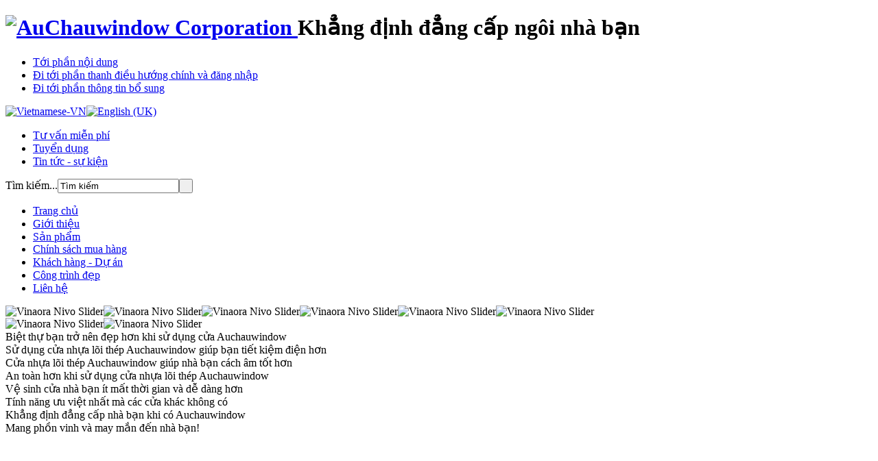

--- FILE ---
content_type: text/html; charset=utf-8
request_url: http://auchauwindow.com.vn/products/74-vach-kinh.html
body_size: 6821
content:
<!DOCTYPE html PUBLIC "-//W3C//DTD XHTML 1.0 Transitional//EN" "http://www.w3.org/TR/xhtml1/DTD/xhtml1-transitional.dtd">
<html xmlns="http://www.w3.org/1999/xhtml" xml:lang="vi-vn" lang="vi-vn" dir="ltr" >
<head>
  <base href="http://auchauwindow.com.vn/products/74-vach-kinh.html" />
  <meta http-equiv="content-type" content="text/html; charset=utf-8" />
  <meta name="author" content="Super User" />
  <meta name="twitter:card" content="summary" />
  <meta name="twitter:creator" content="@" />
  <meta name="generator" content="Joomla! - Open Source Content Management" />
  <title>Vách kính</title>
  <link href="/templates/beez_20/favicon.ico" rel="shortcut icon" type="image/vnd.microsoft.icon" />
  <link href="http://auchauwindow.com.vn/component/search/?format=opensearch&amp;Itemid=435&amp;catid=0&amp;id=74" rel="search" title="Tìm kiếm AuChauwindow Corporation" type="application/opensearchdescription+xml" />
  <link rel="stylesheet" href="/templates/system/css/system.css" type="text/css" />
  <link rel="stylesheet" href="/templates/beez_20/css/position.css" type="text/css" media="screen,projection"  />
  <link rel="stylesheet" href="/templates/beez_20/css/layout.css" type="text/css" media="screen,projection"  />
  <link rel="stylesheet" href="/templates/beez_20/css/print.css" type="text/css" media="print"  />
  <link rel="stylesheet" href="/templates/beez_20/css/general.css" type="text/css" />
  <link rel="stylesheet" href="/templates/beez_20/css/personal.css" type="text/css" />
  <link rel="stylesheet" href="/modules/mod_lofarticlescroller/assets/style.css" type="text/css" />
  <link rel="stylesheet" href="/media/mod_vt_nivo_slider/css/nivo-slider.min.css" type="text/css" />
  <link rel="stylesheet" href="/media/mod_vt_nivo_slider/themes/default/default.css" type="text/css" />
  <link rel="stylesheet" href="/modules/mod_jflanguageselection/tmpl/mod_jflanguageselection.css" type="text/css" />
  <script src="/media/system/js/mootools-core.js" type="text/javascript"></script>
  <script src="/media/system/js/core.js" type="text/javascript"></script>
  <script src="/media/system/js/caption.js" type="text/javascript"></script>
  <script src="/media/system/js/mootools-more.js" type="text/javascript"></script>
  <script src="/templates/beez_20/javascript/md_stylechanger.js" type="text/javascript"></script>
  <script src="/templates/beez_20/javascript/hide.js" type="text/javascript"></script>
  <script src="/modules/mod_lofarticlescroller/assets/script_12.js" type="text/javascript"></script>
  <script src="/media/mod_vt_nivo_slider/js/jquery/latest/jquery.min.js" type="text/javascript"></script>
  <script src="/media/mod_vt_nivo_slider/js/jquery.nivo.slider.min.js" type="text/javascript"></script>
  <script type="text/javascript">
window.addEvent('load', function() {
				new JCaption('img.caption');
			});
  </script>


<!--[if lte IE 6]>
<link href="/templates/beez_20/css/ieonly.css" rel="stylesheet" type="text/css" />
<style type="text/css">
#line {
	width:98% ;
}
.logoheader {
	height:200px;
}
#header ul.menu {
	display:block !important;
	width:98.2% ;
}
</style>
<![endif]-->

<!--[if IE 7]>
<link href="/templates/beez_20/css/ie7only.css" rel="stylesheet" type="text/css" />
<![endif]-->


</head>
<body>
    <div id="header">
    	<div class="center-980 box-header">
      <div class="logoheader">
        <h1 id="logo">
                    <a title="AuChauwindow Corporation" href="/">
          <img src="/images/logo-Auchau-01.png"  alt="AuChauwindow Corporation" />
          </a>
                              <span class="header1"> Khẳng định đẳng cấp ngôi nhà bạn </span>
          </h1>
      </div>
      <!-- end logoheader -->
      <ul class="skiplinks">
        <li><a href="#main" class="u2">Tới phần nội dung</a></li>
        <li><a href="#nav" class="u2">Đi tới phần thanh điều hướng chính và đăng nhập</a></li>
                <li><a href="#additional" class="u2">Đi tới phần thông tin bổ sung</a></li>
              </ul>
      
      <div id="line">             
        <div id="jflanguageselection"><div class="rawimages"><span id="active_language"><a href="http://auchauwindow.com.vn/vi.html?catid=0&amp;id=74"><img src="/media/com_joomfish/default/flags/vi.gif" alt="Vietnamese-VN" title="Vietnamese-VN" /></a></span><span><a href="http://auchauwindow.com.vn/en.html?catid=0&amp;id=74"><img src="/media/mod_languages/images/en.gif" alt="English (UK)" title="English (UK)" /></a></span></div></div><!--JoomFish V2.5.1 (Ndoto)-->
<!-- &copy; 2003-2013 Think Network, released under the GPL. -->
<!-- More information: at http://www.joomfish.net -->


<div class="custom"  >
	</div>

<ul class="menu-top" id="top-bar">
<li class="item-207 first"><a href="/tu-van-mien-phi.html" >Tư vấn miễn phí</a></li><li class="item-444"><a href="/tuyen-dung.html" >Tuyển dụng</a></li><li class="item-464"><a href="/tin-tuc-su-kien.html" >Tin tức - sự kiện</a></li></ul>
<form action="/" method="post">
	<div class="search">
		<label for="mod-search-searchword">Tìm kiếm...</label><input name="searchword" id="mod-search-searchword" maxlength="20"  class="inputbox" type="text" size="20" value="Tìm kiếm"  onblur="if (this.value=='') this.value='Tìm kiếm';" onfocus="if (this.value=='Tìm kiếm') this.value='';" /><input type="submit" value=" " class="button" onclick="this.form.searchword.focus();"/>	<input type="hidden" name="task" value="search" />
	<input type="hidden" name="option" value="com_search" />
	<input type="hidden" name="Itemid" value="429" />
	</div>
</form>

      </div>
      <!-- end line -->
      </div>
    </div>
    
    
    <!-- end header -->
    <div class="main-menu">
    	<div class="center-980 box-menu">
    	
<ul class="menu-main" id="main-menu">
<li class="item-435 first current active"><a href="/vi.html" >Trang chủ</a></li><li class="item-294"><a href="/vi/gioi-thieu.html" >Giới thiệu</a></li><li class="item-233"><a href="/vi/san-pham.html" >Sản phẩm</a></li><li class="item-238"><a href="/vi/chinh-sach-mua-hang.html" >Chính sách mua hàng</a></li><li class="item-448"><a href="/vi/khach-hang-du-an.html" >Khách hàng - Dự án</a></li><li class="item-455"><a href="/vi/cong-trinh-dep.html" >Công trình đẹp</a></li><li class="item-477"><a href="/vi/lien-he.html" >Liên hệ</a></li></ul>

        </div>
    </div>
    
        <div class="container-slide">
        <div class="slide-show">
              		<div class="moduletable">
					
<!-- BEGIN: Vinaora Nivo Slider >> http://vinaora.com/ -->
<div class="vt_nivo_slider">
	<div id="vtnivo122" class="slider-wrapper theme-default theme-default122 nivocontrol-bottomright nivo-bullets05 nivo-arrows10 captionposition-topleft captionrounded-all" style="height: 365px; width: 980px;">
		<div class="ribbon"></div>		<div id="vt_nivo_slider122" class="nivoSlider">
			<img src="/images/slide/1.jpg" alt="Vinaora Nivo Slider" title="#nivocaption1"/><img src="/images/slide/2.jpg" alt="Vinaora Nivo Slider" title="#nivocaption2"/><img src="/images/slide/3.jpg" alt="Vinaora Nivo Slider" title="#nivocaption3"/><img src="/images/slide/4.jpg" alt="Vinaora Nivo Slider" title="#nivocaption4"/><img src="/images/slide/5.jpg" alt="Vinaora Nivo Slider" title="#nivocaption5"/><img src="/images/slide/6.jpg" alt="Vinaora Nivo Slider" title="#nivocaption6"/><img src="/images/slide/7.jpg" alt="Vinaora Nivo Slider" title="#nivocaption7"/><img src="/images/slide/8.jpg" alt="Vinaora Nivo Slider" title="#nivocaption8"/>
		</div>
		<div id="nivocaption1" class="nivo-html-caption"><div class="nivo-description">Biệt thự bạn trở nên đẹp hơn khi sử dụng cửa Auchauwindow</div></div>
<div id="nivocaption2" class="nivo-html-caption"><div class="nivo-description">Sử dụng cửa nhựa lõi thép Auchauwindow giúp bạn tiết kiệm điện hơn</div></div>
<div id="nivocaption3" class="nivo-html-caption"><div class="nivo-description">Cửa nhựa lõi thép Auchauwindow  giúp nhà bạn cách âm tốt hơn</div></div>
<div id="nivocaption4" class="nivo-html-caption"><div class="nivo-description">An toàn hơn khi sử dụng cửa nhựa lõi thép Auchauwindow</div></div>
<div id="nivocaption5" class="nivo-html-caption"><div class="nivo-description">Vệ sinh cửa nhà bạn ít mất thời gian và dễ dàng hơn</div></div>
<div id="nivocaption6" class="nivo-html-caption"><div class="nivo-description">Tính năng ưu việt nhất mà các cửa khác không có</div></div>
<div id="nivocaption7" class="nivo-html-caption"><div class="nivo-description">Khẳng định đẳng cấp nhà bạn khi có Auchauwindow</div></div>
<div id="nivocaption8" class="nivo-html-caption"><div class="nivo-description">Mang phồn vinh và may mắn đến nhà bạn!</div></div>

	</div>
</div>
<script type="text/javascript">
	jQuery.noConflict();
	jQuery(window).load(function() {
		jQuery('#vt_nivo_slider122').nivoSlider({
			effect: 'fold', // Specify sets like: 'fold,fade,sliceDown'
			slices: 15, // For slice animations
			boxCols: 8, // For box animations
			boxRows: 4, // For box animations
			animSpeed: 500, // Slide transition speed
			pauseTime: 3000, // How long each slide will show
			startSlide: 3, // Set starting Slide (0 index)
			directionNav: false, // Next & Prev navigation
			controlNav: true, // 1,2,3... navigation
			controlNavThumbs: false, // Use thumbnails for Control Nav
			pauseOnHover: true, // Stop animation while hovering
			manualAdvance: false, // Force manual transitions
			prevText: 'Prev', // Prev directionNav text
			nextText: 'Next', // Next directionNav text
			randomStart: true, // Start on a random slide
			beforeChange: function(){}, // Triggers before a slide transition
			afterChange: function(){}, // Triggers after a slide transition
			slideshowEnd: function(){}, // Triggers after all slides have been shown
			lastSlide: function(){}, // Triggers when last slide is shown
			afterLoad: function(){} // Triggers when slider has loaded
		});
	});
</script>
<!-- END: Vinaora Nivo Slider >> http://vinaora.com/ -->
		</div>
	
        </div>
    </div>             
	    
<div id="all">
  <div id="back">

    <div id="contentarea2">
      <div id="breadcrumbs">
        
      </div>
            <div class="left1 " id="nav">
        <div class="moduletable about-us">
 <h3><span
	class="backh"><span class="backh2"><span class="backh3">Giới thiệu</span></span></span></h3>
 

<div class="custom about-us"  >
	<p style="text-align: justify;"><strong>Auchauwindow</strong> là sản phẩm của Công ty TNHH Phạm Gia Thịnh, hoạt động đa lãnh vực trên lãnh thổ Việt nam và Quốc tế là nhà cung cấp uy tín hàng đầu.</p>
<p style="text-align: justify;">Với quá trình hình thành và phát triển, Thương hiệu Auchauwindow đã bước qua những thăng trầm khó khăn của kính tế toàn cầu vì thế mà ngày hôm nay Auchauwindow khẳng định thương hiệu cũng như uy tín của mình trên thị trường.</p>
<p style="text-align: justify;">Các sản phẩm của Auchauwindow rất phong phú cho người tiêu dùng</p>
<p style="text-align: justify;">Sản phẩm cửa Auchauwindow có tính năng ưu Việt vượt trội ...</p>
<p class="readmore"><a href="/gioi-thieu.html">Đọc thêm</a></p></div>
</div>

        
        
      </div>
      <!-- end navi -->
            <div id="wrapper"  class="width450">
        <div id="main">
                    <div id="top">          	
            <div class="moduletable">
 <h3><span
	class="backh"><span class="backh2"><span class="backh3">Sản phẩm nổi bật</span></span></span></h3>
 <div id="lofasc-96" class="lof-articlessroller" style="height:385px; width:450px">
<div class=" lof-horizontal lof-container ">
    <a class="lof-previous"  href="/" onclick="return false;">Previous</a>
    <a class="lof-next" href="/" onclick="return false;">Next</a>


 <!-- MAIN CONTENT of ARTICLESCROLLER MODULE --> 
  <div class="lof-main-wapper" style="height:385px;width:450px">
 		  		<div class="lof-main-item page-1">
        		        		 <div class="lof-row" style="width:49.9%">
                   <div class="lof-inner" style="height:auto">
    <a target="_parent" class="lof-image-link " style=" height:136px; width:195px; display:block" title="Cửa đi xếp trượt" href="/vi/san-pham/71-cua-di-xep-truot.html">
      <img src="http://auchauwindow.com.vn/cache/lofthumbs/195x136-cua di sep truot.jpg" title="Cửa đi xếp trượt" />
    </a> 
         <a class="lof-title" target="_parent" title="Cửa đi xếp trượt" href="/vi/san-pham/71-cua-di-xep-truot.html">
       Cửa đi xếp trượt     </a>
        <a target="_parent" class="lof-readmore" title="Cửa đi xếp trượt" href="/vi/san-pham/71-cua-di-xep-truot.html">
    
    <span class="ico_readmore">&nbsp;</span>
  </a>
</div>				</div>      
                       
                        		 <div class="lof-row" style="width:49.9%">
                   <div class="lof-inner" style="height:auto">
    <a target="_parent" class="lof-image-link " style=" height:136px; width:195px; display:block" title="Cửa cuốn hiện đại" href="/vi/san-pham/72-cua-cuon-hien-dai.html">
      <img src="http://auchauwindow.com.vn/cache/lofthumbs/195x136-to roi.gif" title="Cửa cuốn hiện đại" />
    </a> 
         <a class="lof-title" target="_parent" title="Cửa cuốn hiện đại" href="/vi/san-pham/72-cua-cuon-hien-dai.html">
       Cửa cuốn hiện đại     </a>
        <a target="_parent" class="lof-readmore" title="Cửa cuốn hiện đại" href="/vi/san-pham/72-cua-cuon-hien-dai.html">
    
    <span class="ico_readmore">&nbsp;</span>
  </a>
</div>				</div>      
                                	<div class="lof-clearfix"></div>
                       
                        		 <div class="lof-row" style="width:49.9%">
                   <div class="lof-inner" style="height:auto">
    <a target="_parent" class="lof-image-link " style=" height:136px; width:195px; display:block" title="Cửa sổ 4 cách mở" href="/vi/san-pham/73-cua-so-4-cach-mo.html">
      <img src="http://auchauwindow.com.vn/cache/lofthumbs/195x136-cua so 4 canh mo.jpg" title="Cửa sổ 4 cách mở" />
    </a> 
         <a class="lof-title" target="_parent" title="Cửa sổ 4 cách mở" href="/vi/san-pham/73-cua-so-4-cach-mo.html">
       Cửa sổ 4 cách mở     </a>
        <a target="_parent" class="lof-readmore" title="Cửa sổ 4 cách mở" href="/vi/san-pham/73-cua-so-4-cach-mo.html">
    
    <span class="ico_readmore">&nbsp;</span>
  </a>
</div>				</div>      
                       
                        		 <div class="lof-row" style="width:49.9%">
                   <div class="lof-inner" style="height:auto">
    <a target="_parent" class="lof-image-link " style=" height:136px; width:195px; display:block" title="Vách kính" href="/vi/san-pham/74-vach-kinh.html">
      <img src="http://auchauwindow.com.vn/cache/lofthumbs/195x136-vach kinh 2.jpg" title="Vách kính" />
    </a> 
         <a class="lof-title" target="_parent" title="Vách kính" href="/vi/san-pham/74-vach-kinh.html">
       Vách kính     </a>
        <a target="_parent" class="lof-readmore" title="Vách kính" href="/vi/san-pham/74-vach-kinh.html">
    
    <span class="ico_readmore">&nbsp;</span>
  </a>
</div>				</div>      
                       
                        </div> 
   		  		<div class="lof-main-item page-2">
        		        		 <div class="lof-row" style="width:49.9%">
                   <div class="lof-inner" style="height:auto">
    <a target="_parent" class="lof-image-link " style=" height:136px; width:195px; display:block" title="Cửa đi mẹ bồng con" href="/vi/san-pham/75-cua-di-me-bong-con.html">
      <img src="http://auchauwindow.com.vn/cache/lofthumbs/195x136-cua di me bong con.jpg" title="Cửa đi mẹ bồng con" />
    </a> 
         <a class="lof-title" target="_parent" title="Cửa đi mẹ bồng con" href="/vi/san-pham/75-cua-di-me-bong-con.html">
       Cửa đi mẹ bồng con     </a>
        <a target="_parent" class="lof-readmore" title="Cửa đi mẹ bồng con" href="/vi/san-pham/75-cua-di-me-bong-con.html">
    
    <span class="ico_readmore">&nbsp;</span>
  </a>
</div>				</div>      
                       
                        		 <div class="lof-row" style="width:49.9%">
                   <div class="lof-inner" style="height:auto">
    <a target="_parent" class="lof-image-link " style=" height:136px; width:195px; display:block" title="Cửa đi chia đố" href="/vi/san-pham/76-cua-di-chia-do.html">
      <img src="http://auchauwindow.com.vn/cache/lofthumbs/195x136-cua di chi doi.jpg" title="Cửa đi chia đố" />
    </a> 
         <a class="lof-title" target="_parent" title="Cửa đi chia đố" href="/vi/san-pham/76-cua-di-chia-do.html">
       Cửa đi chia đố     </a>
        <a target="_parent" class="lof-readmore" title="Cửa đi chia đố" href="/vi/san-pham/76-cua-di-chia-do.html">
    
    <span class="ico_readmore">&nbsp;</span>
  </a>
</div>				</div>      
                       
                        </div> 
   		  </div>
 </div> 
  <!-- END MAIN CONTENT of ARTICLESCROLLER MODULE --> 
 </div> 
<script type="text/javascript">
var _lofmain =  $('lofasc-96'); 
var object = new LofSlideshow ( _lofmain,
							  { 
								  fxObject:{
									transition:Fx.Transitions.Quad.easeInOut,  
									duration:500								  },
								  startItem:0,
								  interval:5000,
								  direction :'hrleft', 
								  navItemHeight:32,
								  navItemWidth:32,
								  navItemsDisplay:3,
								  navPos:'0'
							  } );
	object.registerButtonsControl( 'click', {next:_lofmain.getElement('.lof-next'),
											 previous:_lofmain.getElement('.lof-previous')} );
	object.start( 0, null );
</script>

</div>

            
          </div>
                    
<div id="system-message-container">
</div>
          <div class="item-page">

	<h2>
			<a href="/vi/san-pham/74-vach-kinh.html">
		Vách kính</a>
		</h2>









<p>Tính ưu việt, cấu tạo<br />Cách âm, cách nhiệt:Được làm từ Profile uPVC kết hợp với hộp kính, hệ gioăng EPDM và hệ phụ kiện kim khí đồng bộ, nên cửa Đi Auchauwindow có tính cách âm, cách nhiệt cao.</p>
<p><img src="/images/vach kinh lon.JPG" border="0" alt="" style="display: block; margin-left: auto; margin-right: auto;" /></p>
<p>Cửa uPVC được cấu thành từ các bộ phận như: thanh Profile uPVC, thép gia cường, kính tổng hợp và phụ kiện kim khí. Trong đó, thanh Profile có nhiều khoang trống với chức năng cách âm, cách nhiệt, và được lắp lõi thép để tăng khả năng chịu lực của khung cửa. Thế nên sản phẩm có thể chịu được tần suất đóng mở tới 10.000 lần và áp lực lên đến 3000 N.<br /><br />Đặc biệt, cửa có cả loại kính hộp, được tạo thành bởi nhiều lớp kính, ở giữa là lớp khí trơ. Vì vậy sản phẩm có thể cách âm, cách nhiệt hiệu quả và ngăn chặn hoàn toàn tác động của tia tử ngoại. Cũng nhờ đặc tính cách nhiệt cao nên cửa sẽ tiết kiệm được một lượng điện đáng kể thay cho việc sử dụng vào máy điều hoà, máy sưởi.<br /><br />Tính thẩm mỹ:Cửa Đi sử dụng được không gian, tạo tầm nhìn bao quát cho căn phòng và cảm giác gần gũi với thiên nhiên. Hệ vách nhôm kính lớn có kết cấu giấu đố chịu lực chính bên trong nên vách kính có mặt phẳng lớn mà không bị rõ đố ra ngoài. Không chỉ được làm từ kính thông thường, cửa nhựa kính lớn còn sử dụng nhiều loại kính trang trí như kính màu, kính hoa văn, kính mài mờ… vừa đảm bảo yêu cầu kín đáo, vừa có tính thẩm mỹ cao.</p>
	
</div>

        </div>
        <!-- end main --> 
        
      </div>
      <!-- end wrapper -->
      
               
      <div id="right">
        <div class="moduletable">
 <h3><span
	class="backh"><span class="backh2"><span class="backh3">Đối tác</span></span></span></h3>
 

<div class="custom"  >
	<div class="container_nobox_content"><a href="http://www.roto-frank.com/?country=uk" target="_blank"><img src="/images/logoroto.png" border="0" alt="Bảng quảng cáo" width="190" height="102" /></a><a href="http://www.g-u.com/CN/vi/home.html" target="_blank"><img src="/images/logogu.png" border="0" alt="Bảng quảng cáo" width="190" height="83" /></a><a href="http://www.winkhaus.com/" target="_blank"><img src="/images/logowinkhaus.png" border="0" alt="Bảng quảng cáo" width="190" height="83" /></a> <a href="#" target="_blank"><img src="/images/logogq.png" border="0" alt="Bảng quảng cáo" /></a></div></div>
</div>

        
        
      </div>
      <!-- end right -->
            
            <div class="wrap"></div>
    </div>
    <!-- end contentarea --> 
    
  </div>
  <!-- back --> 
  
</div>
<!-- all -->

<div id="footer-outer">
    <div id="footer-sub">
    <div id="footer">
      <div class="support">
	<h3>Hỗ trợ trực tuyến</h3>
    <ul class="chat">
    	<li class="yahoo"><a href="ymsgr:sendim?huongauchauwindow"><span class="ico_yahoo">&nbsp;</span><span class="text">Ms Huong</span></a></li>
        <li class="skype"><a href="skype:huongauchauwindow?chat"><span class="ico_skype">&nbsp;</span><span class="text">Ms Huong</span></a></li>
        <li class="hotline"><span class="ico_hotline">&nbsp;</span><span class="tel-number">0935 557 668 </span></li>
    </ul>
    <div class="mail"><a href="mailto:info@auchauwindow.com.vn">info@auchauwindow.com.vn</a></div>
    <div class="office-showroom">
    	<strong>Văn phòng - Showroom</strong><br />
		Tel: (08)3 899 0126<br />
		Fax: (08)3 899 0128 
    </div>
    <div class="factory">
    	<strong>Nhà máy</strong><br />
		Tel:(08)2 200 5696<br />
		Fax:(08)3 720 6233
    </div>    
</div>
<div class="showrooms">
	<h3>Hệ thống ShowRoom</h3>
    	<ul>
    	<li>
        <strong>TPHCM</strong><br />
        <u><i>Showroom hàng xanh:</i></u><br />
454 Điện Biên Phủ, p.17, Quận Bình Thạnh, TP HCM<br />
<u><i>Showroom quận 9:</i></u><br/>
B1_13 Khang An, P. Phú Hữu, Quận 9, TP HCM
        </li>
        <li>
        <strong>Bình Dương</strong><br />
<u><i>Showroom ngã tư Sở Sao:</i></u><br />
1411 Đại lộ Bình Dương, P. Hiệp An,TX.TDM, Tỉnh Bình Dương
        </li>
        <li>
        <strong>Lâm Đồng</strong><br />
<u><i>Showroom Cầu Trắng:</i></u><br />
397 Trần Phú, P. Lộc Sơn, TP. Bảo lộc, Tỉnh Lâm đồng 
        </li>
    </ul></div>
<div class="visitor">	
    	<p>Lượng khách truy cập: 879077<br />
        Lượng khách online: 1        <br />
        Lượng khách truy cập hôm nay: 75        <br />
        Lượng khách truy cập hôm qua: 95        </p> <br />   
    	Copyright &#169; 2026 AuChauwindow Corporation.<br> All Rights Reserved.<br />
        Số 10, Đường 24, KP 7, Phường Linh Đông, Q Thủ Đức, TP HCM        <ul class="social">
        	<li><a href="/"><span class="ico_face"></span></a></li>
            <li><a href="/huongauchauwindow"><span class="ico_twitter"></span></a></li>
        </ul>
</div>


      
    </div>
    <!-- end footer --> 
    
  </div>
</div>


</body>

</html>
